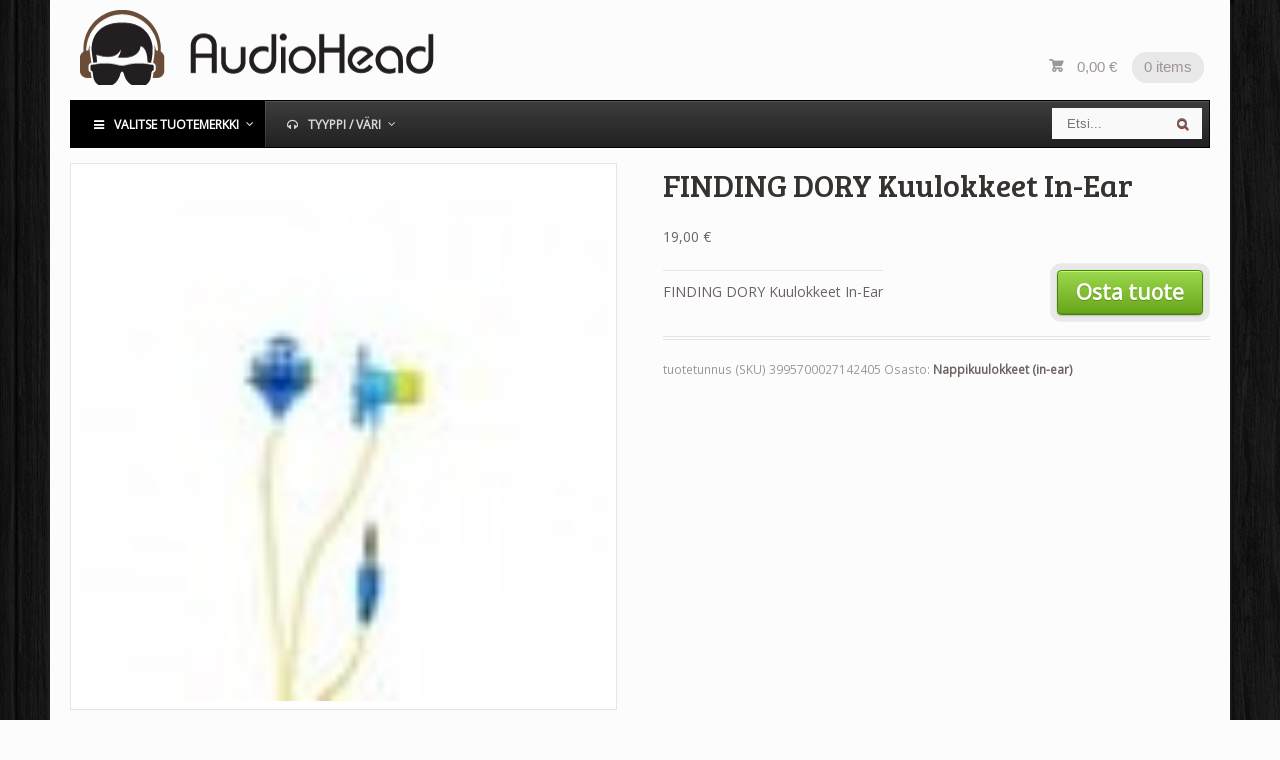

--- FILE ---
content_type: text/css
request_url: https://www.audiohead.fi/wp-content/themes/mystile-child/style.css
body_size: 510
content:
/*
Theme Name: Mystile Child
Theme URI: http://www.woothemes.com/
Version: 0.1.0
Description: Child theme for the Mystile theme
Author: Johan Sundblom
Author URI: http://www.johansundblom.se
Template: mystile
*/


@import url("../mystile/style.css");

/*-------------------------------------------------------------------------------------------*/
#navigation {
  border: none;
  border-radius: 0;
  background-clip: inherit;
  background-color: inherit;
  background-image: none;
  -webkit-box-shadow: none;
}

--- FILE ---
content_type: text/css
request_url: https://www.audiohead.fi/wp-content/themes/mystile-child/custom.css
body_size: 19304
content:
/* WOO CUSTOM STYLESHEET---------------------Instructions:Add your custom styles in this file instead of style.css so it is easier to update the theme. Simply copy an existing style from style.css to this file, and modify it to your liking. */
/* GLOBAL STYLES----------------Add styles beneath this line that you want to be applied across your entire site */
body {
    padding:0 1em
}

#offerpromo {
    display:none
}

#categories ul {
    list-style:none;
    margin:0
}

#colors ul {
    list-style:none;
    margin:0
}

#colors li.svart a {
    background:#111;
    border:1px solid #111
}

#colors li.gra a {
    background:#d6d6d6;
    border:1px solid #d6d6d6
}

#colors li.vit a {
    background:#f9f9f9;
    border:1px solid #CCC
}

#colors li.bla a {
    background:#2b84e0;
    border:1px solid #2b84e0
}

#colors li.rod a {
    background:#cd2b31;
    border:1px solid #cd2b31
}

#colors li.brun a {
    background:#694b36;
    border:1px solid #694b36
}

#colors li.gul a {
    background:#f6cc39;
    border:1px solid #f6cc39
}

#colors li.gron a {
    background:#4c8f35;
    border:1px solid #4c8f35
}

.catblockheadline {
    font-family:'Oswald',Arial,Helvetica,sans-serif;
    color:#3E3E3E;
    text-align:center;
    margin:30px 0
}

.homepage-banner .description {
    font:bold 20px/20px Oswald,Arial,Helvetica,sans-serif;
    top:60%;
    left:5%;
    color:#fff;
    position:absolute
}

.homepage-banner h1 {
    font:bold 45px/45px Oswald,Arial,Helvetica,sans-serif;
    text-transform:uppercase;
    top:10%;
    left:5%;
    right:20%;
    color:#fff;
    text-align:left;
    position:absolute
}

.homepage-banner {
    position:relative;
    max-width:1140px;
    margin-left:auto;
    margin-right:auto;
    margin-bottom:10px;
    display:inline-block;
    width:100%
}

.mobileMenu {
    margin-bottom:20px
}

#navigation .wc-nav li.checkout {
    display:block;
    float:right
}

#navigation .wc-nav li.search {
    width:100%;
    display:none
}

#navigation {
    display:block;
    margin-bottom:0
}

.home-prods .sixcol-one {
    display:none
}

.nav a {
    font:normal 1.2em/1.4em Oswald,arial,sans-serif
}

#navigation ul.nav {
    font-size:.7em;
    width:auto;
    float:right;
    padding-top:9px
}

#wrapper hgroup {
    float:left;
    margin-left:10px;
    margin-bottom:15px;
    max-width:50%
}

.ubermenu-responsive-toggle {
    clear:both
}

#top {
    padding:5px 1.618em
}

#navigation .wc-nav li.cart a .contents {
    padding:.5em .818em;
    background:#E8E8E8;
    -webkit-border-radius:1em;
    border-radius:1em;
    -moz-background-clip:padding;
    -webkit-background-clip:padding-box;
    background-clip:padding-box;
    margin-left:1em;
    display:inline
}

div.sixcol-five.last {
    width:100%
}

.home-prods {
    display:inline-block;
    margin-top:20px
}

.categoryblock {
    display:inline-block;
    margin-top:20px;
    width:100%
}

.catblockheadline {
    color:#3E3E3E;
    text-align:center;
    margin:0
}

#categories {
    display:inline-block;
    background:#FFF;
    border:1px solid #EAE7E2;
    margin-top:20px;
    padding:20px;
    text-align:center
}

#categories-text {
    display: inline-block;
    background: #FFF;
    border: 1px solid #EAE7E2;
    margin-top: 20px;
    padding: 20px;
}

#categories-text ul li {
    margin-left:50px;
}

.categorypromo {
    border:1px solid
}

.categorypromo:hover {
    opacity: .7;
    filter: alpha(opacity=70);
}

#categories ul {
    list-style:none;
    display:inline-block;
    margin:0;
    border-top:1px solid #ccc
}

#categories ul li {
    float:left;
    padding:2em 2.9em 0
}

#categories ul li a {
    display:table-cell;
    vertical-align:middle;
    text-align:center
}

span.catimg {
    vertical-align:middle;
    text-align:center;
    display:table-cell;
    width:73px;
    height:77px
}

#colors {
    display:inline-block;
    background:#FFF;
    border:1px solid #EAE7E2;
    margin-top:20px;
    width:100%
}

#colors ul {
    list-style:none;
    display:inline-block;
    margin:21.25px 0;
    width:100%
}

#colors ul li {
    float:left;
    padding:0 21.25px;
    width:100px
}

#colors ul li a {
    display:table-cell;
    height:70px;
    text-indent:-99999px;
    vertical-align:middle;
    width:100px
}

#colors li.svart a {
    background:#111;
    border:1px solid #111
}

#colors li.gra a {
    background:#d6d6d6;
    border:1px solid #d6d6d6
}

#colors li.vit a {
    background:#f9f9f9;
    border:1px solid #CCC
}

#colors li.bla a {
    background:#2b84e0;
    border:1px solid #2b84e0
}

#colors li.rod a {
    background:#cd2b31;
    border:1px solid #cd2b31
}

#colors li.brun a {
    background:#694b36;
    border:1px solid #694b36
}

#colors li.gul a {
    background:#f6cc39;
    border:1px solid #f6cc39
}

#colors li.gron a {
    background:#4c8f35;
    border:1px solid #4c8f35
}

#brandslider {
    display:none
}

ul.nav li {
    float:left;
}

ul.nav li a {
    padding:.5em .4em
}

div.summary.entry-summary a h3 {
    font-size:1em
}

.wbounce-modal .modal-body {
    padding:0 35px
}

.wbounce-modal form {
    margin-top:15px
}

.homepage-banner div.smallpromobanners {
    display:none
}

div.left-banner {
    float:left;
    width:100%
}

.soldout {
    background: #8a1f11;
    -webkit-border-radius: 0;
    border-radius: 0;
    line-height: inherit;
}

#sidebar .widget {
    padding: 1.618em;
    background: #f5f5f5;
    -webkit-border-radius: 0.382em;
    border-radius: 0.382em;
    -moz-background-clip: padding;
    -webkit-background-clip: padding-box;
    background-clip: padding-box;
    width: 100%;
    -webkit-box-sizing: border-box;
    -moz-box-sizing: border-box;
    box-sizing: border-box;
}

.widget h3 {
   border: none;
   padding: none;
}

h1.page-title {
    font-family: "oswald", sans-serif;
	}
	
div.catimage {
	display: none;
	}
	
div.speccatimage {
	display: none;
	}	
	
.main-cattext {
    width:100%;
    font-size:95%
}

#tpbr_topbar {
display:none;
}


#responsive-form{
	margin:0 auto;
        width:100%;
}
.form-row{
	width: 100%;
}
.column-half, .column-full{
	float: left;
	position: relative;
	padding: 0.65rem;
	width:100%;
	-webkit-box-sizing: border-box;
        -moz-box-sizing: border-box;
        box-sizing: border-box

}
.clearfix:after {
	content: "";
	display: table;
	clear: both;
}

.wpcf7 input[type="text"], .wpcf7 input[type="email"], .wpcf7 textarea {
	width: 100%;
}

.wpcf7-submit{
	background: #CA0002;
	color: #fff;
	text-transform: uppercase;
}


#responsive-form label {
    font-weight: 700;
    margin: 0 0 1em;
}

div.wpcf7-response-output {
    margin: 1em -0.5em 1em;
}



.instaheader {
display:none;
}

#sb_instagram {
    display: none; 
}


/**---------------- Media query ----------------**/
@media only screen and (min-width: 48em) { 
	.column-half{
		width: 50%;
	}
}



/* DESKTOP STYLES-----------------Add styles inside the media query below that you only want to be applied to the desktop layout of your site */
@media only screen and (min-width: 769px) {
/* Desktop styles go here */

#main {
    width: 75%;
}


#tpbr_topbar {
display:block;
}

div.left-banner {
    float:left;
    width:78.77%
}

.homepage-banner:after {
    width:78.77%
}

.homepage-banner div.smallpromobanners {
    width:21.05%;
    z-index:999;
    display:block;
    float:right
}

.homepage-banner div.smallpromobanners div:hover {
    opacity:.7;
    filter:alpha(opacity=70)
}

div.smallpromobanners div.promtop,div.smallpromobanners div.prommiddle {
    padding-bottom:2px
}

#brandslider {
    padding:20px;
    background:#FFF;
    border:1px solid #EAE7E2;
    display:block
}

#metaslider_16.flexslider .slides li:hover {
    opacity:.7;
    filter:alpha(opacity=70)
}

ul.products {
    margin-bottom:0
}

ul.products li.product {
    margin-bottom:0
}

.homepage-banner .description {
    font:bold 36px/30px Oswald,Arial,Helvetica,sans-serif;
    top:60%;
    left:5%;
    right:25%;
    color:#fff;
    font-size:1.618em
}



.instaheader {
margin-top: 1em;
display:block;
}

#sb_instagram {
    display: block; 
}

.homepage-banner h1 {
    font:bold 60px/60px Oswald,Arial,Helvetica,sans-serif;
    text-transform:uppercase;
    top:10%;
    left:5%;
    right:20%;
    color:#fff;
    text-align:left
}

.homepromo {
    width:100%;
}

.homepromo:hover {
    opacity:.7;
    filter:alpha(opacity=70);
}

.sixcol-one,.sixcol-two,.sixcol-three,.sixcol-four,.sixcol-five {
    margin-bottom:0
}

.footer-wrap {
    margin:20px 0 0
}

#footer-widgets {
    padding:3.631em 0 0
}

.woocommerce-message {
    padding:.618em 1em .818em 2.618em
}

#mce-EMAIL {
    width:71%
}

body {
    padding:0;
    background-image:url(../../uploads/int/bg7.jpg)
}

#wrapper {
    max-width:1140px;
    margin:auto;
    background:#fcfcfc;
    padding:10px 20px;
    box-shadow:6px 0 4px -4px #222 ,-6px 0 4px -4px #222;
    -moz-box-shadow:6px 0 4px -4px #222,-6px 0 4px -4px #222;
    -webkit-box-shadow:6px 0 4px -4px #222,-6px 0 4px -4px #222
}

#navigation ul {
    display:block
}

#wrapper #main-nav {
    font-size:130%;
    margin:0;
    top:25px
}

#top {
    background:#000;
    background:transparent;
    margin:0
}

#wrapper #navigation {
    margin-bottom:0;
    display:block;
    padding-top:0;
    padding-bottom:15px;
    background:none
}

#main.fullwidth,.layout-full #main,.col-full,.no-sidebar #main {
    margin:0 auto;
    width:100%;
    max-width:1140px
}

.homepage-banner {
    position:relative;
    max-width:1140px;
    margin-left:auto;
    margin-right:auto;
    margin-bottom:10px;
    display:inline-block;
    width:100%
}


.form-row label.inline {
    margin-top:20px
}

.form-row label.inline input[type="checkbox"] {
    margin-top:0
}

#offerpromo {
    max-width:1180px;
    display:block;
    padding-bottom:15px;
    margin:15px auto 0;
    width:100%
}

#offerpromo ul {
    list-style:none;
    text-align:center;
    margin:0 auto
}

#offerpromo ul li {
    display:inline-block;
    background-image:url(../mystile-child/images/list-bullet.png);
    background-repeat:no-repeat;
    padding-left:25px;
    padding-right:25px;
    font:.9em/1.5em Oswald,Arial,Helvetica,sans-serif;
    color:#F5F5F5
}

.widget h3 {
    font-family:"Oswald",sans-serif
}

button.single_add_to_cart_button.button.alt {
    font-size:1.5em
}
a.checkout-button.button.alt {	font-size: 1.7em;	float: right;}
a.button.alt,a.comment-reply-link.alt,#commentform #submit.alt,.submit.alt,input[type=submit].alt,input.button.alt,button.button.alt,a.button.checkout,a.comment-reply-link.checkout,#commentform #submit.checkout,.submit.checkout,input[type=submit].checkout,input.button.checkout,button.button.checkout {
    display:inline-block;
    padding:.236em .857em;
    color:#fff;
    text-align:center;
    text-decoration:none;
    font-size:1em;
/* Make inputs the same size as normal text */
    font-family:inherit;
/* Make inputs use the correct typeface instead of the browser default */
    cursor:pointer;
/* Inputs need pointers! */
    overflow:visible;
/* IE fix */
    width:auto;
/* IE fix */
    line-height:1.618em;
    margin:0 .327em;
    -webkit-font-smoothing:subpixel-antialiased;
    font-weight:700;
    text-shadow:0 1px 0 #589409;
    background-color:#9cd84d;
    background-image:-webkit-gradient(linear,left top,left bottom,from(#9cd84d),to(#69a51a));
/* Saf4+, Chrome */
    background-image:-webkit-linear-gradient(top,#9cd84d,#69a51a);
/* Chrome 10+, Saf5.1+, iOS 5+ */
    background-image:-moz-linear-gradient(top,#9cd84d,#69a51a);
/* FF3.6+ */
    background-image:-ms-linear-gradient(top,#9cd84d,#69a51a);
/* IE10 */
    background-image:-o-linear-gradient(top,#9cd84d,#69a51a);
/* Opera 11.10+ */
    background-image:linear-gradient(to bottom,#9cd84d,#69a51a);
    border:1px solid #478300;
    -webkit-border-radius:.202em;
    border-radius:.202em;
    -moz-background-clip:padding;
    -webkit-background-clip:padding-box;
    background-clip:padding-box;
    -webkit-box-shadow:0 0 0 .327em rgba(0,0,0,0.075),0 1px 2px rgba(0,0,0,0.2),inset 0 1px #befa6f,inset 0 -1px #589409;
    box-shadow:0 0 0 .327em rgba(0,0,0,0.075),0 1px 2px rgba(0,0,0,0.2),inset 0 1px #befa6f,inset 0 -1px #589409
}

a.button.alt:hover,a.comment-reply-link.alt:hover,#commentform #submit.alt:hover,.submit.alt:hover,input[type=submit].alt:hover,input.button.alt:hover,button.button.alt:hover,a.button.checkout:hover,a.comment-reply-link.checkout:hover,#commentform #submit.checkout:hover,.submit.checkout:hover,input[type=submit].checkout:hover,input.button.checkout:hover,button.button.checkout:hover {
    text-decoration:none;
    background-color:#9cd84d;
    background-image:-webkit-gradient(linear,left top,left bottom,from(#9cd84d),to(#7ab62b));
/* Saf4+, Chrome */
    background-image:-webkit-linear-gradient(top,#9cd84d,#7ab62b);
/* Chrome 10+, Saf5.1+, iOS 5+ */
    background-image:-moz-linear-gradient(top,#9cd84d,#7ab62b);
/* FF3.6+ */
    background-image:-ms-linear-gradient(top,#9cd84d,#7ab62b);
/* IE10 */
    background-image:-o-linear-gradient(top,#9cd84d,#7ab62b);
/* Opera 11.10+ */
    background-image:linear-gradient(to bottom,#9cd84d,#7ab62b)
}

a.button.alt:active,a.comment-reply-link.alt:active,#commentform #submit.alt:active,.submit.alt:active,input[type=submit].alt:active,input.button.alt:active,button.button.alt:active,a.button.checkout:active,a.comment-reply-link.checkout:active,#commentform #submit.checkout:active,.submit.checkout:active,input[type=submit].checkout:active,input.button.checkout:active,button.button.checkout:active {
    background-color:#7ab62b;
    background-image:-webkit-gradient(linear,left top,left bottom,from(#7ab62b),to(#9cd84d));
/* Saf4+, Chrome */
    background-image:-webkit-linear-gradient(top,#7ab62b,#9cd84d);
/* Chrome 10+, Saf5.1+, iOS 5+ */
    background-image:-moz-linear-gradient(top,#7ab62b,#9cd84d);
/* FF3.6+ */
    background-image:-ms-linear-gradient(top,#7ab62b,#9cd84d);
/* IE10 */
    background-image:-o-linear-gradient(top,#7ab62b,#9cd84d);
/* Opera 11.10+ */
    background-image:linear-gradient(to bottom,#7ab62b,#9cd84d);
    -webkit-box-shadow:0 0 0 .327em rgba(0,0,0,0.075),inset 0 1px 2px rgba(0,0,0,0.2);
    box-shadow:0 0 0 .327em rgba(0,0,0,0.075),inset 0 1px 2px rgba(0,0,0,0.2)
}

#colors ul li:hover {
    opacity:.7;
    filter:alpha(opacity=70)
}

.catblockheadline {
    font:bold 40px Oswald,Arial,Helvetica,sans-serif
}

span.cattext {
    display:block
}

span.catimg:hover {
    opacity:.7;
    filter:alpha(opacity=70)
}

#klarna-checkout-container {
    border:1px solid #EAE7E2;
    padding-right:1px
}

.copage-order {
    background-color:#FFF;
    border:1px solid #EAE7E2;
    margin:0
}

.copage-order-total {
    background-color:#FFF;
    border:1px solid #EAE7E2;
    border-top:none
}

table.copage-order-total td {
    vertical-align:middle
}

table.copage-order td {
    border-bottom:1px solid #e8e4e3;
    padding:0 1em;
    vertical-align:middle;
    text-align:left
}

table.copage-order img {
    width:80px;
    border-right:1px solid #e8e4e3;
    border-top:none;
    border-bottom:none;
    border-left:none
}

table.copage-order img:hover {
    opacity:.7;
    filter:alpha(opacity=70)
}

table.copage-order td.cotable-header {
    color:#31393E;
    font-size:18px;
    line-height:1;
    font-weight:700;
    margin:0 0 20px;
    padding-top:20px;
    padding-bottom:10px;
    padding-left:20px
}

table.copage-order-total tr.cart-subtotal th {
    border-bottom:1px solid #e8e4e3;
    padding-left:20px
}

table.copage-order-total tr.shipping.alt-table-row th {
    border-bottom:1px solid #e8e4e3;
    padding-left:20px
}

table.copage-order-total tr.order-total th {
    border-bottom:1px solid #e8e4e3;
    padding-left:20px
}

table.copage-order-total tr.shipping th {
    border-bottom:1px solid #e8e4e3;
    padding-left:20px
}

#orderpromoblock {
    float:left;
    background:#FFF;
    border:1px solid #EAE7E2;
    width:100%
}

#orderpromo {
    width:100%;
    padding:10px
}

table.copage-info td {
    border-bottom:none;
    vertical-align:middle
}

table.copage-info img {
    border:none;
    background:none;
    width:7em
}

ul.productbullets li {
    margin-left:20px
}

.price:first-child {
    float:left;
    padding-left:5px;
    font-size:1.818em
}

p.in-stock,p.out-of-stock {
    float:left;
    clear:both
}

form.cart {
    float:right;
    margin-bottom:1.5em
}

.single-product div.quantity {
    line-height:3em;
    border-right:none;
    padding-right:none
}

.woocommerce_deltime {
    font-weight:700;
    float:right;
    margin-right:16px
}

div[itemprop="description"] {
    display:inline-block;
    border-top:1px solid #e8e4e3;
    padding-top:10px
}

ul.nav ul {
    background-color:#f5f5f5;
    background-color:rgba(200,200,200,0.85);
    width:12.65em
}

ul.sub-menu li a {
    font-size:90%
}

div.vertaa > a > img {
    border:1px solid #EAE7E2;
    margin-left:5px
}

td.frontpage-info {
    width:40px
}

#navigation ul.nav {
    font-size:.88em;
    width:auto;
    float:right;
    position: relative;
    top: 30px;
}

#navigation .wc-nav li.search {
    width:auto;
    float:left;
    display:block
}

#navigation .wc-nav li.search form {
    padding-top:1.3em;
    margin:0
}

#navigation .wc-nav li.search label,#navigation .wc-nav li.search .button {
    display:none
}

#navigation .wc-nav li.search .button {
    position:absolute;
    top:0;
    left:-999em
}

#navigation .wc-nav li.search input {
    width:100%;
    padding-left:0
}

#navigation ul.nav > li a {
    color:#9f9693
}

#navigation ul.nav > li a:hover {
    background:none;
    text-decoration:none;
    color:#6c6360
}

#navigation ul.nav > li:hover {
    background:none
}

#navigation .wc-nav li.cart a .contents {
    padding:.5em .818em;
    background:#E8E8E8;
    -webkit-border-radius:1em;
    border-radius:1em;
    -moz-background-clip:padding;
    -webkit-background-clip:padding-box;
    background-clip:padding-box;
    margin-left:1em;
    display:inline
}

#navigation .wc-nav li.cart a:before {
    font-family:'WebSymbolsRegular';
    display:inline-block;
    font-size:.857em;
    margin-right:.618em;
    font-family:"icomoon";
    font-size:1em;
    content:"£";
    font-weight:400
}

.home-prods .sixcol-one {
    display:block
}
}

@media only screen and (min-width: 959px) {

.homepage-banner .description {
    font:bold 36px/40px Oswald,Arial,Helvetica,sans-serif;
    top:60%;
    left:5%;
    right:40%;
    color:#fff;
    font-size:1.618em
}

.homepage-banner h1 {
    font:bold 73px/88px Oswald,Arial,Helvetica,sans-serif;
    text-transform:uppercase;
    top:10%;
    left:5%;
    right:20%;
    color:#fff;
    text-align:left
}

#wrapper #navigation {
    margin-bottom:0;
    display:block;
    padding-top:0;
    padding-bottom:15px;
    position:relative
}

}

div.sixcol-five.last {
    width:82.67%
}

.ubermenu-skin-black-white-2 {
    font-size: 11px;
}

@media only screen and (max-width: 480px) {
.homepage-banner h1 {
    font:bold 20px/20px Oswald,Arial,Helvetica,sans-serif
}

.homepage-banner .description {
    font:bold 10px/10px Oswald,Arial,Helvetica,sans-serif;
    top:63%
}
}


@media only screen and (min-width: 1200px) {
.ubermenu-skin-black-white-2 {
    font-size: 12px;
}
}

--- FILE ---
content_type: text/plain
request_url: https://www.google-analytics.com/j/collect?v=1&_v=j102&a=393249149&t=pageview&_s=1&dl=https%3A%2F%2Fwww.audiohead.fi%2Fkuulokkeet%2Ffinding-dory-kuulokkeet-in-ear%2F&ul=en-us%40posix&dt=FINDING%20DORY%20Kuulokkeet%20In-Ear%20%7C%20AudioHead&sr=1280x720&vp=1280x720&_u=YGBAgAABAAAAAC~&jid=305537081&gjid=1700613689&cid=1572049985.1769059108&tid=UA-54491057-1&_gid=1952518700.1769059108&_slc=1&gtm=45He61k2n71KJGSN4v6738010za200zd6738010&gcd=13l3l3l3l1l1&dma=0&tag_exp=103116026~103200004~104527907~104528501~104684208~104684211~105391253~115938466~115938469~117041587~117099529&z=1356600618
body_size: -450
content:
2,cG-X9SCLH2TDK